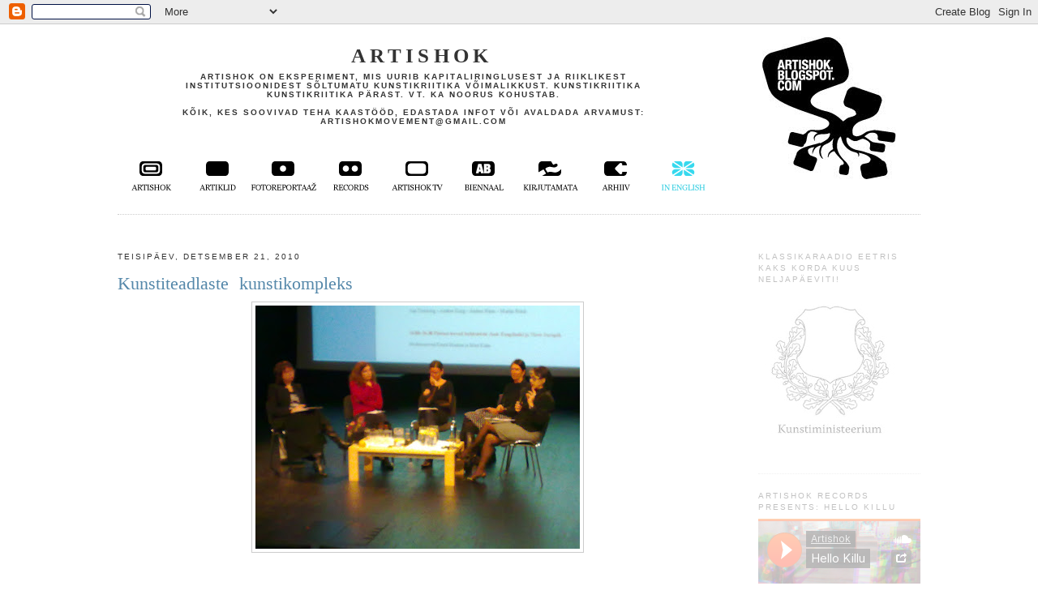

--- FILE ---
content_type: text/html; charset=UTF-8
request_url: https://artishok.blogspot.com/2010/12/kunstiteadlastel-on-kunstikompleks.html?showComment=1292979927292
body_size: 13079
content:
<!DOCTYPE html>
<html xmlns='http://www.w3.org/1999/xhtml' xmlns:b='http://www.google.com/2005/gml/b' xmlns:data='http://www.google.com/2005/gml/data' xmlns:expr='http://www.google.com/2005/gml/expr'>
<script language="JavaScript" src="//artishok.planet.ee/Tartu%20Moliseb/audio-player.js"></script>
<head>
<link href='https://www.blogger.com/static/v1/widgets/2944754296-widget_css_bundle.css' rel='stylesheet' type='text/css'/>
<link href="//artishok.planet.ee/slimbox/slimbox.css" media="screen" rel="stylesheet" type="text/css">
<script src="//artishok.planet.ee/slimbox/mootools-release-1.11.js" type="text/javascript"></script>
<script src="//artishok.planet.ee/slimbox/slimbox_4Blogger.js" type="text/javascript"></script>
<meta content='text/html; charset=UTF-8' http-equiv='Content-Type'/>
<meta content='blogger' name='generator'/>
<link href='https://artishok.blogspot.com/favicon.ico' rel='icon' type='image/x-icon'/>
<link href='http://artishok.blogspot.com/2010/12/kunstiteadlastel-on-kunstikompleks.html' rel='canonical'/>
<link rel="alternate" type="application/atom+xml" title="&#160;ARTISHOK - Atom" href="https://artishok.blogspot.com/feeds/posts/default" />
<link rel="alternate" type="application/rss+xml" title="&#160;ARTISHOK - RSS" href="https://artishok.blogspot.com/feeds/posts/default?alt=rss" />
<link rel="service.post" type="application/atom+xml" title="&#160;ARTISHOK - Atom" href="https://www.blogger.com/feeds/28770619/posts/default" />

<link rel="alternate" type="application/atom+xml" title="&#160;ARTISHOK - Atom" href="https://artishok.blogspot.com/feeds/922051057353247408/comments/default" />
<!--Can't find substitution for tag [blog.ieCssRetrofitLinks]-->
<link href='https://blogger.googleusercontent.com/img/b/R29vZ2xl/AVvXsEjQWkPYRzqnXVFNgamRrjvZC6zUfin63xNLOP9R98MgN__ZEIWM_uMXNtO2Fulvy0PXnY7n2TivyTZhgTVFVokmkPLq7kkZ7ZY2QM1XnFsCqT9BpcrjN96LyGbaRD2cPoQyiKvO/s400/29102010414.jpg' rel='image_src'/>
<meta content='http://artishok.blogspot.com/2010/12/kunstiteadlastel-on-kunstikompleks.html' property='og:url'/>
<meta content='Kunstiteadlaste kunstikompleks' property='og:title'/>
<meta content='Artishok lekitab: -------------------------------------------------------- Eesti Kunstiteadlaste Ühing kutsub: Kunstikompleks. Vaidlused asj...' property='og:description'/>
<meta content='https://blogger.googleusercontent.com/img/b/R29vZ2xl/AVvXsEjQWkPYRzqnXVFNgamRrjvZC6zUfin63xNLOP9R98MgN__ZEIWM_uMXNtO2Fulvy0PXnY7n2TivyTZhgTVFVokmkPLq7kkZ7ZY2QM1XnFsCqT9BpcrjN96LyGbaRD2cPoQyiKvO/w1200-h630-p-k-no-nu/29102010414.jpg' property='og:image'/>
<title>&#160;ARTISHOK: Kunstiteadlaste kunstikompleks</title>
<link href='http://artishok.planet.ee/Tartu%20Moliseb/favicon.ico' rel='shortcut icon'/>
<style id='page-skin-1' type='text/css'><!--
/* Variable definitions
====================
<Variable name="bgcolor" description="Page Background Color"
type="color" default="#fff">
<Variable name="textcolor" description="Text Color"
type="color" default="#333">
<Variable name="linkcolor" description="Link Color"
type="color" default="#58a">
<Variable name="pagetitlecolor" description="Blog Title Color"
type="color" default="#666">
<Variable name="descriptioncolor" description="Blog Description Color"
type="color" default="#999">
<Variable name="titlecolor" description="Post Title Color"
type="color" default="#c60">
<Variable name="bordercolor" description="Border Color"
type="color" default="#ccc">
<Variable name="sidebarcolor" description="Sidebar Title Color"
type="color" default="#999">
<Variable name="sidebartextcolor" description="Sidebar Text Color"
type="color" default="#666">
<Variable name="visitedlinkcolor" description="Visited Link Color"
type="color" default="#999">
<Variable name="bodyfont" description="Text Font"
type="font" default="normal normal 100% Georgia, Serif">
<Variable name="headerfont" description="Sidebar Title Font"
type="font"
default="normal normal 78% 'Trebuchet MS',Trebuchet,Arial,Verdana,Sans-serif">
<Variable name="pagetitlefont" description="Blog Title Font"
type="font"
default="normal normal 200% Georgia, Serif">
<Variable name="descriptionfont" description="Blog Description Font"
type="font"
default="normal normal 78% 'Trebuchet MS', Trebuchet, Arial, Verdana, Sans-serif">
<Variable name="postfooterfont" description="Post Footer Font"
type="font"
default="normal normal 78% 'Trebuchet MS', Trebuchet, Arial, Verdana, Sans-serif">
*/
/* Use this with templates/template-twocol.html */
body, .body-fauxcolumn-outer {
background:#ffffff;
margin:0;
color:#333333;
font:x-small Georgia Serif;
font-size/* */:/**/small;
font-size: /**/small;
text-align: center;
}
a:link {
color:#5588aa;
text-decoration:none;
}
a:visited {
color:#999999;
text-decoration:none;
}
a:hover {
color:#5588aa;
text-decoration:underline;
}
a img {
border-width:0;
}
/* Header
-----------------------------------------------
*/
.titlewrapper, .descriptionwrapper {
display:none;
}
#newnavbar ul {
margin:0px;
padding:0px;
}
#newnavbar ul li{
list-style-type: none;
display:inline;
padding: 0px;
margin: 0px;
border:0px solid;
float: left;
}
#header-wrapper {
width:990px;
margin:0 auto 10px;
border:0px solid #cccccc;
}
#header {
padding-top: 5px;
padding-bottom: 20px;
border-bottom:1px dotted #cccccc;
text-align: center;
color:#333333;
}
#header h1 {
margin:5px 5px 0;
padding:5px 20px .25em;
line-height:1.2em;
text-transform:uppercase;
letter-spacing:.2em;
font: normal bold 194% Georgia, Times, serif;
}
#header a {
color:#333333;
text-decoration:none;
}
#header a:hover {
color:#333333;
}
#header .description {
margin:0px;
padding:0px;
width:600px;
padding-left: 65px;
text-align: center;
text-transform:uppercase;
letter-spacing:.2em;
line-height: 1.4em;
font: normal bold 77% 'Trebuchet MS', Trebuchet, Arial, Verdana, Sans-serif;
color: #333333;
}
.ad {
margin: 10px;
border: 1px solid #cccccc;
text-align: center;
color:#333333;
}
/* Outer-Wrapper
----------------------------------------------- */
#outer-wrapper {
width: 990px;
margin:0 auto;
padding:10px;
text-align:left;
font: normal normal 100% Georgia, Serif;
}
#main-wrapper {
width: 740px;
float: left;
margin:20px 0px 0px 0px;
word-wrap: break-word; /* fix for long text breaking sidebar float in IE */
overflow: hidden;     /* fix for long non-text content breaking IE sidebar float */
}
.sidebar-wrapper {
width: 200px;
float: right;
opacity: 0.3;
margin:20px 0px 0px 50px;
word-wrap: break-word; /* fix for long text breaking sidebar float in IE */
overflow: hidden;      /* fix for long non-text content breaking IE sidebar float */
}
.sidebar-wrapper:hover {
opacity: 1;
}
#arhiiv {
opacity: 1;
}
/* Headings
----------------------------------------------- */
h2 {
margin:1.5em 0 .75em;
font:normal normal 78% 'Trebuchet MS',Trebuchet,Arial,Verdana,Sans-serif;
line-height: 1.4em;
text-transform:uppercase;
letter-spacing:.2em;
color:#333333;
}
/* Posts
-----------------------------------------------
*/
h2.date-header {
margin:1.5em 0 .5em;
}
.post {
margin:.5em 0 1.5em;
border-bottom:1px dotted #cccccc;
padding-bottom:1.5em;
text-align:justify;
text-justify:inter-word;
}
.post * {
line-height: 1.7em;
word-spacing: .3em;
}
h3, .post h3 {
margin:.25em 0 0;
padding:0 0 4px;
font-size:190%;
font-weight:bolder;
line-height:1.4em;
color:#5588aa;
}
.post h3 a, .post h3 a:visited, .post h3 strong {
display:block;
text-decoration:none;
color:#5588aa;
font-weight:normal;
}
.post h3 strong, .post h3 a:hover {
color:#333333;
}
.post p {
margin:0 0 .75em;
line-height:1. 9em;
}
.post-footer {
margin: .75em 0;
color:#333333;
text-transform:uppercase;
letter-spacing:.1em;
font: normal normal 78% 'Trebuchet MS', Trebuchet, Arial, Verdana, Sans-serif;
line-height: 1.6em;
}
.comment-link {
margin-left:.6em;
}
.post img {
padding:4px;
border:1px solid #cccccc;
}
.post blockquote {
margin:1em 20px;
}
.post blockquote p {
margin:.75em 0;
}
.post-title a {
font-weight: bolder;
font-size: .9em;
}
/* Comments
----------------------------------------------- */
#comments h4 {
margin:1em 0;
font-weight: bold;
line-height: 1.4em;
text-transform:uppercase;
letter-spacing:.2em;
color: #333333;
}
#comments-block {
margin:1em 0 1.5em;
line-height:1.6em;
}
#comments-block .comment-author {
margin:.5em 0;
}
#comments-block .comment-body {
margin:.25em 0 0;
}
#comments-block .comment-footer {
margin:-.25em 0 2em;
line-height: 1.4em;
text-transform:uppercase;
letter-spacing:.1em;
}
#comments-block .comment-body p {
margin:0 0 .75em;
}
.deleted-comment {
font-style:italic;
color:gray;
}
#blog-pager-newer-link {
float: left;
}
#blog-pager-older-link {
float: right;
}
#blog-pager {
text-align: center;
}
.feed-links {
clear: both;
line-height: 2.5em;
}
/* Sidebar Content
----------------------------------------------- */
.sidebar {
color: #333333;
line-height: 1.5em;
}
.sidebar ul {
list-style:none;
margin:0 0 0;
padding:0 0 0;
}
.sidebar li {
margin:0;
padding:0 0 .25em 15px;
text-indent:-15px;
line-height:1.5em;
}
.sidebar .widget, .main .widget {
border-bottom:1px dotted #cccccc;
margin:0 0 1.5em;
padding:0 0 1.5em;
}
.main .Blog {
border-bottom-width: 0;
}
.archivestyle {
margin-top: -30px;
}
/* Profile
----------------------------------------------- */
.profile-img {
float: left;
margin: 0 5px 5px 0;
padding: 4px;
border: 1px solid #cccccc;
}
.profile-data {
margin:0;
text-transform:uppercase;
letter-spacing:.1em;
font: normal normal 78% 'Trebuchet MS', Trebuchet, Arial, Verdana, Sans-serif;
color: #333333;
font-weight: bold;
line-height: 1.6em;
}
.profile-datablock {
margin:.5em 0 .5em;
}
.profile-textblock {
margin: 0.5em 0;
line-height: 1.6em;
}
.profile-link {
font: normal normal 78% 'Trebuchet MS', Trebuchet, Arial, Verdana, Sans-serif;
text-transform: uppercase;
letter-spacing: .1em;
}
/* Footer
----------------------------------------------- */
#footer {
border-top:1px dotted #cccccc;
width:990px;
clear:both;
margin:20px auto;
line-height: 1.6em;
letter-spacing:.1em;
text-align: left;
}
/** Page structure tweaks for layout editor wireframe */
body#layout #header {
margin-left: 0px;
margin-right: 0px;
}

--></style>
<link href='https://www.blogger.com/dyn-css/authorization.css?targetBlogID=28770619&amp;zx=2e1e86e0-8834-4f48-9b5f-1c89d3240853' media='none' onload='if(media!=&#39;all&#39;)media=&#39;all&#39;' rel='stylesheet'/><noscript><link href='https://www.blogger.com/dyn-css/authorization.css?targetBlogID=28770619&amp;zx=2e1e86e0-8834-4f48-9b5f-1c89d3240853' rel='stylesheet'/></noscript>
<meta name='google-adsense-platform-account' content='ca-host-pub-1556223355139109'/>
<meta name='google-adsense-platform-domain' content='blogspot.com'/>

</head>
<body>
<div class='navbar section' id='navbar'><div class='widget Navbar' data-version='1' id='Navbar1'><script type="text/javascript">
    function setAttributeOnload(object, attribute, val) {
      if(window.addEventListener) {
        window.addEventListener('load',
          function(){ object[attribute] = val; }, false);
      } else {
        window.attachEvent('onload', function(){ object[attribute] = val; });
      }
    }
  </script>
<div id="navbar-iframe-container"></div>
<script type="text/javascript" src="https://apis.google.com/js/platform.js"></script>
<script type="text/javascript">
      gapi.load("gapi.iframes:gapi.iframes.style.bubble", function() {
        if (gapi.iframes && gapi.iframes.getContext) {
          gapi.iframes.getContext().openChild({
              url: 'https://www.blogger.com/navbar/28770619?po\x3d922051057353247408\x26origin\x3dhttps://artishok.blogspot.com',
              where: document.getElementById("navbar-iframe-container"),
              id: "navbar-iframe"
          });
        }
      });
    </script><script type="text/javascript">
(function() {
var script = document.createElement('script');
script.type = 'text/javascript';
script.src = '//pagead2.googlesyndication.com/pagead/js/google_top_exp.js';
var head = document.getElementsByTagName('head')[0];
if (head) {
head.appendChild(script);
}})();
</script>
</div></div>
<div id='outer-wrapper'><div id='wrap2'>
<!-- skip links for text browsers -->
<span id='skiplinks' style='display:none;'>
<a href='#main'>skip to main </a> |
      <a href='#sidebar'>skip to sidebar</a>
</span>
<div id='header-wrapper'>
<div class='header section' id='header'><div class='widget Header' data-version='1' id='Header1'>
<div id='header-inner'>
<div class='titlewrapper'>
<h1 class='title'>
<a href='https://artishok.blogspot.com/'>
&#160;ARTISHOK
</a>
</h1>
</div>
<div class='descriptionwrapper'>
<p class='description'><span>Artishok on eksperiment, mis uurib kapitaliringlusest ja riiklikest institutsioonidest sõltumatu kunstikriitika võimalikkust. Kunstikriitika kunstikriitika pärast. Vt. ka noorus kohustab. /// Kõik, kes soovivad teha kaastööd, edastada infot või avaldada arvamust: artishokmovement@gmail.com</span></p>
</div>
</div>
</div><div class='widget HTML' data-version='1' id='HTML1'>
<div class='widget-content'>
<script type="text/javascript" defer="defer">

function mouseit(whichis, showis, titleis) {

 if (lastis!=titleis){
     document.getElementById(whichis).src=showis;
 };
};
</script>


<div style="width:990px; display: block;">
<div  style="float:left; width: 750px;">
<div style="height: 140px; width: 750px; text-align: center;">
<h1>ARTISHOK</h1>
<p class='description'><span>Artishok on eksperiment, mis uurib kapitaliringlusest ja
riiklikest institutsioonidest sõltumatu kunstikriitika
võimalikkust. Kunstikriitika kunstikriitika pärast. 
Vt. ka noorus kohustab.<br /><br />
Kõik, kes soovivad teha kaastööd, edastada infot või
avaldada arvamust: 
artishokmovement@gmail.com</span></p>
</div>
<div id="newnavbar">
<ul>
<li><a onmouseover="mouseit('mison','http://stay.offline.ee/artishok/artishok_artishok_02.png', 'mis-on-artishok.html');" onmouseout="mouseit('mison','http://stay.offline.ee/artishok/artishok_artishok_01.png', 'mis-on-artishok.html');" href="http://artishok.blogspot.com/p/mis-on-artishok.html"><img id="mison" src="https://lh3.googleusercontent.com/blogger_img_proxy/AEn0k_vyLm04f0vQTGH4StFJLEj0wXOr7mItL64XwlytgCdrywwFen4fQ1hA3WVEp0eNBNKMEeZWqrDqLsivnLwuQwsaxzQsTG7lmAngJGmJYfYqviPcM6rRwJocPbI1=s0-d"></a></li>

<li><a onmouseover="mouseit('artiklid','http://stay.offline.ee/artishok/artishok_artiklid_02.png', 'ARTIKLID');" onmouseout="mouseit('artiklid','http://stay.offline.ee/artishok/artishok_artiklid_01.png', 'ARTIKLID');" href="http://artishok.blogspot.com/search/label/ARTIKLID"><img id="artiklid" src="https://lh3.googleusercontent.com/blogger_img_proxy/AEn0k_somr0AdFdYrzoWVtfN7EoKiZ3h-4JbiyRGb1fMl6l9aXCpyeC12efJZK3iGVscPEHLMTcoTd_P7YlNMNIso3VN_C4Lyxz8KuAzAPZhwP6m6rvHi_QRzlFXREkj=s0-d"></a></li>

<li><a onmouseover="mouseit('foto','http://stay.offline.ee/artishok/artishok_foto_02.png', 'fotoreportaa%C5%BE');" onmouseout="mouseit('foto','http://stay.offline.ee/artishok/artishok_foto_01.png', 'fotoreportaa%C5%BE');" href="http://artishok.blogspot.com/search/label/fotoreportaa%C5%BE"><img id="foto" src="https://lh3.googleusercontent.com/blogger_img_proxy/AEn0k_vVz6rWiuXCd9I_nYLhCeiiDGBU-x5scZuYlDYAyKXIH8dUmxs4YeOk7GtiSP-_sOjNXTHE2bgFScEvLVWjHKFChYkmqujrQ2693Vf8YF0aych0vsl2CjU=s0-d"></a></li>

<li><a onmouseover="mouseit('records','http://stay.offline.ee/artishok/artishok_records_02.png', 'Artishok%20Records');" onmouseout="mouseit('records','http://stay.offline.ee/artishok/artishok_records_01.png', 'Artishok%20Records');" href="http://artishok.blogspot.com/search/label/Artishok Records"><img id="records" src="https://lh3.googleusercontent.com/blogger_img_proxy/AEn0k_tyXcrrIuHiTjpKu9hDide9Vua7yKn9PmfIuBaREfdVLeelxxfThrga9bI-iD-SwFD_IBleHeHcVZCPW5mkLdzqcFUfK9z2lD2xFif67inOVZzuqP9mH-CEy4I=s0-d"></a></li>

<li><a onmouseover="mouseit('atv','http://stay.offline.ee/artishok/artishok_tv_02.png', 'Artishok%20TV');" onmouseout="mouseit('atv','http://stay.offline.ee/artishok/artishok_tv_01.png', 'Artishok%20TV');" href="http://artishok.blogspot.com/search/label/Artishok%20TV"><img id="atv" src="https://lh3.googleusercontent.com/blogger_img_proxy/AEn0k_uctuw6u5-0-Cs-WdjZFRJBm8G5TZXtfoVeW6ZiOmDPzJOETvGCaPyE2gbFUsbvDZvavX9wYIHJVMywtE-piIsepvHNAPQ7x2E6BYnHylQ3jn9wUPhf=s0-d"></a></li>

<li><a onmouseover="mouseit('biennale','http://stay.offline.ee/artishok/artishok_biennale_02.png', 'Biennaal');" onmouseout="mouseit('biennale','http://stay.offline.ee/artishok/artishok_biennale_01.png', 'Biennaal');" href="http://artishok.blogspot.com/search/label/Biennaal"><img id="biennale" src="https://lh3.googleusercontent.com/blogger_img_proxy/AEn0k_uwNXNIY11aOisb3ACOQS7ab-gYaIYQU5LMFoHX76YHGnYx8rm_ZB4JpBjxLVjnKyozCQsylVCxBbuBC8aEdlm6wG45w7AOJihCtI0AGoLSqp-N4lJ3qB7dspju=s0-d"></a></li>

<li><a onmouseover="mouseit('kirjutamata','http://stay.offline.ee/artishok/artishok_kirjutamata_02.png', '0');" onmouseout="mouseit('kirjutamata','http://stay.offline.ee/artishok/artishok_kirjutamata_01.png', '0');" href="javascript:void(0);"><img id="kirjutamata" src="https://lh3.googleusercontent.com/blogger_img_proxy/AEn0k_t9Os8cielAvZrFaOqpoMzZfty5QEbF6wv6-h7lQUi8yi4ZRCRKKq6YuhG_TggQSYrFtkH7yBFCQhuL_Yr6y-aSqG6LYlUQ6y-kwcYzUzixvuYvWahpLDaJfIsoBj46=s0-d"></a></li>

<li><a onmouseover="mouseit('archive','http://stay.offline.ee/artishok/artishok_arhiiv_02.png', 'arhiiv.html');" onmouseout="mouseit('archive','http://stay.offline.ee/artishok/artishok_arhiiv_01.png', 'arhiiv.html');" href="http://artishok.blogspot.com/p/arhiiv.html"><img id="archive" src="https://lh3.googleusercontent.com/blogger_img_proxy/AEn0k_uMW5qWa9w61aM4UW4neBBLYtujAxPkXEW1u5gGJxwhS5WyBzHDi9uZgTeQZbN5k9kNRTyNRvs_tLPqg3DPSP3K6Z3KsUyhgtKGsEC_P9-LT7j__hLsYDS_=s0-d"></a></li>

<li><a onmouseover="mouseit('inenglish','http://stay.offline.ee/artishok/artishok_ineng_02.png', 'in%20English');" onmouseout="mouseit('inenglish','http://stay.offline.ee/artishok/artishok_ineng_01.png', 'in%20English');" href="http://artishok.blogspot.com/search/label/in%20English"><img id="inenglish" src="https://lh3.googleusercontent.com/blogger_img_proxy/AEn0k_uuUWDlm_gNgJ9z5MNeuAjppNIX1YDlkiNodgiss8sVQGrFHVHRoZjDHfvBT76H0JV5Ni9NIBARnwCUYwpj4VVuA3A4OQohcwgLBzhgavK1eXshkR_GwP4=s0-d"></a></li>
</ul></div>


<script type="text/javascript" defer="defer">
var urlis = window.location;
urlis = urlis.toString();
var urlsplit = urlis.split("/");
var numis = 0;
for (f=0;f<urlsplit.length;f++) {
    if (urlsplit[f] == 'label' || urlsplit[f] == 'p') {
      numis = f+1;
      break;
    }
};
var lastis = urlsplit[numis];
lastis = lastis.split("?");
lastis = lastis[0];

if (lastis=='ARTIKLID') {
       document.getElementById('artiklid').src = 'http://stay.offline.ee/artishok/artishok_artiklid_02.png';
 } else if (lastis=='Artishok%20Records') {
       document.getElementById('records').src = 'http://stay.offline.ee/artishok/artishok_records_02.png';
 } else if (lastis=='fotoreportaa%C5%BE') {
       document.getElementById('foto').src = 'http://stay.offline.ee/artishok/artishok_foto_02.png';
 } else if (lastis=='Biennaal') {
       document.getElementById('biennale').src = 'http://stay.offline.ee/artishok/artishok_biennale_02.png';
 } else if (lastis=='Artishok%20TV') {
       document.getElementById('atv').src = 'http://stay.offline.ee/artishok/artishok_tv_02.png';
 } else if (lastis=='in%20English') {
       document.getElementById('inenglish').src = 'http://stay.offline.ee/artishok/artishok_ineng_02.png';
 } else if (lastis=='mis-on-artishok.html') {
       document.getElementById('mison').src = 'http://stay.offline.ee/artishok/artishok_artishok_02.png';
 } else if (lastis=='arhiiv.html') {
       document.getElementById('archive').src = 'http://stay.offline.ee/artishok/artishok_arhiiv_02.png';
 }
</script>
</div>
</div>
<div style="float:right; padding-right: 30px;">
<a href="http://artishok.blogspot.com/"><img src="https://lh3.googleusercontent.com/blogger_img_proxy/AEn0k_v4sZThxa1KlPbybJbwSJPcDSFj0PKN3cYJXVjpujDyYcyJNWXU7kIcc6Je8bwYuF4CveSiSDPgnrg7YnpMhxcEQWeBe7N8o3U8sqEyHPpUdCRCWGQ=s0-d"></a></div>
</div>
<div class='clear'></div>
</div></div>
</div>
<div id='content-wrapper'>
<div class='sidebar-wrapper' id='tavaline' style='display: block;'>
<div class='sidebar section' id='sidebar1'><div class='widget Image' data-version='1' id='Image1'>
<h2>Klassikaraadio eetris kaks korda kuus neljapäeviti!</h2>
<div class='widget-content'>
<a href='http://klassikaraadio.err.ee/l/kunstiministeerium'>
<img alt='Klassikaraadio eetris kaks korda kuus neljapäeviti!' height='200' id='Image1_img' src='https://blogger.googleusercontent.com/img/b/R29vZ2xl/AVvXsEiy1X7FDWEkG4azQaK-rBp0UblYQDiZVCEGzh8Hb3pcqwK-4H5D8cLlh4R6nbApekWJyJlthy5XBwacbIzs2FTGeJPiPsWwijXW-um6-dvHDov7LKyIHMe3RKSdur1dEL2xcnDt/s200/images.jpg' width='181'/>
</a>
<br/>
</div>
<div class='clear'></div>
</div><div class='widget HTML' data-version='1' id='HTML3'>
<h2 class='title'>Artishok Records presents: Hello Killu</h2>
<div class='widget-content'>
<iframe width="100%" height="300" scrolling="no" frameborder="no" src="https://w.soundcloud.com/player/?url=https%3A//api.soundcloud.com/playlists/38144593&amp;auto_play=false&amp;hide_related=false&amp;show_comments=true&amp;show_user=true&amp;show_reposts=false&amp;visual=true"></iframe>
</div>
<div class='clear'></div>
</div><div class='widget Image' data-version='1' id='Image3'>
<h2>V Artishok Biennale</h2>
<div class='widget-content'>
<a href='http://artishokbiennale.org/AB16/'>
<img alt='V Artishok Biennale' height='267' id='Image3_img' src='https://blogger.googleusercontent.com/img/b/R29vZ2xl/AVvXsEiW-okh625hjhyphenhyphenItlvaNK0Z-xZbSGLVjUmGSdB22RRK4u1nB3BUVw4OCBEIxL1XmCJVkp_0SJecQyIpz7_IwKuTGtRftO7FuwSpfrre6dbBit_qblaDPpY6N-KAXQV_24Z64Pp4/s1600/AB16.jpg' width='200'/>
</a>
<br/>
</div>
<div class='clear'></div>
</div><div class='widget Image' data-version='1' id='Image4'>
<h2>IV Artishok Biennale A+B=AB14</h2>
<div class='widget-content'>
<a href='http://www.artishokbiennale.org/AB14/'>
<img alt='IV Artishok Biennale A+B=AB14' height='142' id='Image4_img' src='https://blogger.googleusercontent.com/img/b/R29vZ2xl/AVvXsEjJ7MVu6_b5JKntmU5yx51tcKmYmJ4Poz_tC7j23QpxqQUgDRlvldA06Fmo2VRCV57YrrNj-v0uZMmfo9VAxB4TDQRzcyjXjzPgdDhvCD-82yWilYuSmhixPKrwtT7_F7BybGAv/s200/AB14.png' width='200'/>
</a>
<br/>
</div>
<div class='clear'></div>
</div><div class='widget Image' data-version='1' id='Image2'>
<h2>III Artishok Biennale</h2>
<div class='widget-content'>
<a href='http://www.lulu.com/shop/search.ep?type=&keyWords=artishok&x=15&y=10&sitesearch=lulu.com&q='>
<img alt='III Artishok Biennale' height='200' id='Image2_img' src='https://blogger.googleusercontent.com/img/b/R29vZ2xl/AVvXsEjO00gjrLJiL1HRIdJ2t0CK3ZoQJXz4u2j1LCKpTqxXWvigioWcJk8w_RlWBInMkVwmw9qOTfO882agEc1lupJ9XK6T1GEmyGBkc1PXbWFgOfJtj2-D_sr8HnPQ2eN6lrR00osb/s200/III+AB+visuaal.jpg' width='133'/>
</a>
<br/>
</div>
<div class='clear'></div>
</div><div class='widget HTML' data-version='1' id='HTML4'>
<div class='widget-content'>
III Artishoki Biennaali kataloog nüüd saadaval nii paber- kui e-raamatuna! <a href="http://www.lulu.com/shop/search.ep?type=&keyWords=artishok&x=15&y=10&sitesearch=lulu.com&q=">TELLI SIIT!</a>
</div>
<div class='clear'></div>
</div><div class='widget HTML' data-version='1' id='HTML5'>
<div class='widget-content'>
III Artishok Biennale catalogue now available in paperback and e-book! <a href="http://www.lulu.com/shop/search.ep?type=&keyWords=artishok&x=15&y=10&sitesearch=lulu.com&q=">ORDER FROM HERE!</a>
</div>
<div class='clear'></div>
</div><div class='widget HTML' data-version='1' id='HTML2'>
<div class='widget-content'>
<div id="cse-search-form" style="width: 100%;">Loading</div>
<script src="//www.google.com/jsapi" type="text/javascript"></script>
<script type="text/javascript"> 
  google.load('search', '1', {language : 'en', style : google.loader.themes.MINIMALIST});
  google.setOnLoadCallback(function() {
    var customSearchOptions = {};  var customSearchControl = new google.search.CustomSearchControl(
      '001063982754549966741:wo4zsazzmi8', customSearchOptions);
    customSearchControl.setResultSetSize(google.search.Search.FILTERED_CSE_RESULTSET);
    var options = new google.search.DrawOptions();
    options.enableSearchboxOnly("http://artishok.blogspot.com/p/otsing.html");
    customSearchControl.draw('cse-search-form', options);
  }, true);
</script>

<style type="text/css">
  input.gsc-input {
    border-color: #BBBBBB;
  }
  input.gsc-search-button {
    border-color: #333333;
    background-color: #333333;
  }
</style>
</div>
<div class='clear'></div>
</div></div>
</div>
<div id='main-wrapper'>
<div class='main section' id='main'><div class='widget Blog' data-version='1' id='Blog1'>
<div class='blog-posts hfeed'>

          <div class="date-outer">
        
<h2 class='date-header'><span>teisipäev, detsember 21, 2010</span></h2>

          <div class="date-posts">
        
<div class='post-outer'>
<div class='post uncustomized-post-template' id='post-922051057353247408'>
<a name='922051057353247408'></a>
<h3 class='post-title'>
<a href='https://artishok.blogspot.com/2010/12/kunstiteadlastel-on-kunstikompleks.html'>Kunstiteadlaste kunstikompleks</a>
</h3>
<div class='post-header-line-1'></div>
<div class='post-body'>
<p><a href="https://blogger.googleusercontent.com/img/b/R29vZ2xl/AVvXsEjQWkPYRzqnXVFNgamRrjvZC6zUfin63xNLOP9R98MgN__ZEIWM_uMXNtO2Fulvy0PXnY7n2TivyTZhgTVFVokmkPLq7kkZ7ZY2QM1XnFsCqT9BpcrjN96LyGbaRD2cPoQyiKvO/s1600/29102010414.jpg" rel="lightbox"><img alt="" border="0" id="BLOGGER_PHOTO_ID_5553220298205020082" src="https://blogger.googleusercontent.com/img/b/R29vZ2xl/AVvXsEjQWkPYRzqnXVFNgamRrjvZC6zUfin63xNLOP9R98MgN__ZEIWM_uMXNtO2Fulvy0PXnY7n2TivyTZhgTVFVokmkPLq7kkZ7ZY2QM1XnFsCqT9BpcrjN96LyGbaRD2cPoQyiKvO/s400/29102010414.jpg" style="display:block; margin:0px auto 10px; text-align:center;cursor:pointer; cursor:hand;width: 400px; height: 300px;" /></a><br />Artishok lekitab:<br />--------------------------------------------------------<br /><br />Eesti Kunstiteadlaste Ühing kutsub:<br />Kunstikompleks.<br />Vaidlused asjade seisu üle.<br />Kumu auditooriumis 29. oktoobril 2010, kell 10.00<br /><br />Teooriabuum ja teooriaväsimus, uued institutsioonid ja saneeritud vanad, blogid ja sotsiaalvõrgustikud, vaatemängutööstus, šedöövrid, kriitika ja promo, vastuhegemoonia ja kohandumine, avalikkused ja klannid &#8211; kunstiteaduses on midagi muutunud. Kunstiteadlaste Ühing püüab oma seekordse sügisese seminaripäevaga selgust tuua kunstiajaloo, -kriitika ja -teaduse muutuvatesse süsteemidesse, välja tuua erinevaid seisukohti, otsida vastuseid ja esitada uusi küsimusi. Tavapärase konverentsiformaadi asemel on seekord tegu nelja diskussiooniblokiga, kus kaks kõnelejat esitavad alustuseks oma teesid ning seejärel laiendavad oma seisukohti paneeldiskussiooni käigus.<br /><br /><br />10:00 Museion ja academia &#8211; pilt ja teooria?<br />Kersti Markus - Krista Kodres &#8211; Sirje Helme &#8211; Kadi Polli &#8211; Katrin Kivimaa<br /><br />Kersti Markus, Krista Kodres:<br /><object data="http://www.artishok.planet.ee/Tartu%20Moliseb/player.swf" height="24" id="audioplayer01" style="font-family: arial,sans-serif;" type="application/x-shockwave-flash" width="290"><br /><param name="movie" value="//www.artishok.planet.ee/Tartu%20Moliseb/player.swf"><br /><param name="FlashVars" value="playerID=1&amp;soundFile=http://artishok.planet.ee/KTU%20umarlaud/01-Avasonad%20Kersti%20Markus.mp3"><br /></object><br /><span id="fullpost"><br />Sirje Helme:<br /><object data="http://www.artishok.planet.ee/Tartu%20Moliseb/player.swf" height="24" id="audioplayer02" style="font-family: arial,sans-serif;" type="application/x-shockwave-flash" width="290"><br /><param name="movie" value="//www.artishok.planet.ee/Tartu%20Moliseb/player.swf"><br /><param name="FlashVars" value="playerID=1&amp;soundFile=http://artishok.planet.ee/KTU%20umarlaud/02-Sirje%20Helme.mp3"><br /></object><br />Krista Kodres, Kadi Polli jt.:<br /><object data="http://www.artishok.planet.ee/Tartu%20Moliseb/player.swf" height="24" id="audioplayer03" type="application/x-shockwave-flash" width="290"><br /><param name="movie" value="//www.artishok.planet.ee/Tartu%20Moliseb/player.swf"><br /><param name="FlashVars" value="playerID=1&amp;soundFile=http://artishok.planet.ee/KTU%20umarlaud/03-Kodres_Polli_jt.mp3"><br /></object><br />Katrin Kivimaa, Kadi Polli, vaba mikrofon:<br /><object data="http://www.artishok.planet.ee/Tartu%20Moliseb/player.swf" height="24" id="audioplayer04" style="font-family: arial,sans-serif;" type="application/x-shockwave-flash" width="290"><br /><param name="movie" value="//www.artishok.planet.ee/Tartu%20Moliseb/player.swf"><br /><param name="FlashVars" value="playerID=1&amp;soundFile=http://artishok.planet.ee/KTU%20umarlaud/04-Katrin%20Kivimaa.mp3"><br /></object><br /><br />12.00-13.00 Vana ja uus kunst<br />Maarin Ektermann &#8211; Tiina Abel - Linda Kaljundi &#8211; Tiina Mall Kreem<br /><br />Maarin Ektermann:<br /><object data="http://www.artishok.planet.ee/Tartu%20Moliseb/player.swf" height="24" id="audioplayer05" type="application/x-shockwave-flash" width="290"><br /><param name="movie" value="//www.artishok.planet.ee/Tartu%20Moliseb/player.swf"><br /><param name="FlashVars" value="playerID=1&amp;soundFile=http://artishok.planet.ee/KTU%20umarlaud/05-Maarin%20Ektermann.mp3"><br /></object><br />Tiina Abel:<br /><object data="http://www.artishok.planet.ee/Tartu%20Moliseb/player.swf" height="24" id="audioplayer06" type="application/x-shockwave-flash" width="290"><br /><param name="movie" value="//www.artishok.planet.ee/Tartu%20Moliseb/player.swf"><br /><param name="FlashVars" value="playerID=1&amp;soundFile=http://artishok.planet.ee/KTU%20umarlaud/06-Tiina%20Abel.mp3"><br /></object><br />Tiina Mall Kreem, Maarin Ektermann, Linda Kaljundi:<br /><object data="http://www.artishok.planet.ee/Tartu%20Moliseb/player.swf" height="24" id="audioplayer07" type="application/x-shockwave-flash" width="290"><br /><param name="movie" value="//www.artishok.planet.ee/Tartu%20Moliseb/player.swf"><br /><param name="FlashVars" value="playerID=1&amp;soundFile=http://artishok.planet.ee/KTU%20umarlaud/07-Kreem_Ektermann_Kaljundi.mp3"><br /></object><br />Vaba mikrofon:<br /><object data="http://www.artishok.planet.ee/Tartu%20Moliseb/player.swf" height="24" id="audioplayer08" type="application/x-shockwave-flash" width="290"><br /><param name="movie" value="//www.artishok.planet.ee/Tartu%20Moliseb/player.swf"><br /><param name="FlashVars" value="playerID=1&amp;soundFile=http://artishok.planet.ee/KTU%20umarlaud/08-Vaba%20mikrofon.mp3"><br /></object><br />Vaba mikrofon:<br /><object data="http://www.artishok.planet.ee/Tartu%20Moliseb/player.swf" height="24" id="audioplayer09" type="application/x-shockwave-flash" width="290"><br /><param name="movie" value="//www.artishok.planet.ee/Tartu%20Moliseb/player.swf"><br /><param name="FlashVars" value="playerID=1&amp;soundFile=http://artishok.planet.ee/KTU%20umarlaud/09-Vaba%20mikrofon.mp3"><br /></object><br /><br />14.00-15.00 Kunstiajakirjandus<br />Andreas Trossek &#8211; Eha Komissarov &#8211; Indrek Grigor &#8211; Mari Laaniste<br /><br />Andreas Trossek:<br /><object data="http://www.artishok.planet.ee/Tartu%20Moliseb/player.swf" height="24" id="audioplayer10" type="application/x-shockwave-flash" width="290"><br /><param name="movie" value="//www.artishok.planet.ee/Tartu%20Moliseb/player.swf"><br /><param name="FlashVars" value="playerID=1&amp;soundFile=http://artishok.planet.ee/KTU%20umarlaud/10-Andreas%20Trossek.mp3"><br /></object><br />Eha Komissarov:<br /><object data="http://www.artishok.planet.ee/Tartu%20Moliseb/player.swf" height="24" id="audioplayer11" type="application/x-shockwave-flash" width="290"><br /><param name="movie" value="//www.artishok.planet.ee/Tartu%20Moliseb/player.swf"><br /><param name="FlashVars" value="playerID=1&amp;soundFile=http://artishok.planet.ee/KTU%20umarlaud/11-Eha%20Komissarov.mp3"><br /></object><br />Indrek Grigor:<br /><object data="http://www.artishok.planet.ee/Tartu%20Moliseb/player.swf" height="24" id="audioplayer12" type="application/x-shockwave-flash" width="290"><br /><param name="movie" value="//www.artishok.planet.ee/Tartu%20Moliseb/player.swf"><br /><param name="FlashVars" value="playerID=1&amp;soundFile=http://artishok.planet.ee/KTU%20umarlaud/12-Indrek%20Grigor.mp3"><br /></object><br />Mari Laaniste:<br /><object data="http://www.artishok.planet.ee/Tartu%20Moliseb/player.swf" height="24" id="audioplayer13" type="application/x-shockwave-flash" width="290"><br /><param name="movie" value="//www.artishok.planet.ee/Tartu%20Moliseb/player.swf"><br /><param name="FlashVars" value="playerID=1&amp;soundFile=http://artishok.planet.ee/KTU%20umarlaud/13-Mari%20Laaniste.mp3"><br /></object><br />Vaba mikrofon:<br /><object data="http://www.artishok.planet.ee/Tartu%20Moliseb/player.swf" height="24" id="audioplayer14" type="application/x-shockwave-flash" width="290"><br /><param name="movie" value="//www.artishok.planet.ee/Tartu%20Moliseb/player.swf"><br /><param name="FlashVars" value="playerID=1&amp;soundFile=http://artishok.planet.ee/KTU%20umarlaud/14-Vaba%20mikrofon.mp3"><br /></object><br /><br />15.00-16.00 Alternatiivsed institutsioonid<br />Airi Triisberg &#8211; Andres Kurg &#8211; Anders Härm &#8211; Martin Rünk<br /><br />Andres Kurg:<br /><object data="http://www.artishok.planet.ee/Tartu%20Moliseb/player.swf" height="24" id="audioplayer15" type="application/x-shockwave-flash" width="290"><br /><param name="movie" value="//www.artishok.planet.ee/Tartu%20Moliseb/player.swf"><br /><param name="FlashVars" value="playerID=1&amp;soundFile=http://artishok.planet.ee/KTU%20umarlaud/15-Andres%20Kurg.mp3"><br /></object><br />Airi Triisberg:<br /><object data="http://www.artishok.planet.ee/Tartu%20Moliseb/player.swf" height="24" id="audioplayer16" type="application/x-shockwave-flash" width="290"><br /><param name="movie" value="//www.artishok.planet.ee/Tartu%20Moliseb/player.swf"><br /><param name="FlashVars" value="playerID=1&amp;soundFile=http://artishok.planet.ee/KTU%20umarlaud/16-Airi%20Triisberg.mp3"><br /></object><br />Anders Härm:<br /><object data="http://www.artishok.planet.ee/Tartu%20Moliseb/player.swf" height="24" id="audioplayer17" type="application/x-shockwave-flash" width="290"><br /><param name="movie" value="//www.artishok.planet.ee/Tartu%20Moliseb/player.swf"><br /><param name="FlashVars" value="playerID=1&amp;soundFile=http://artishok.planet.ee/KTU%20umarlaud/17-Anders%20Harm.mp3"><br /></object><br />Martin Rünk:<br /><object data="http://www.artishok.planet.ee/Tartu%20Moliseb/player.swf" height="24" id="audioplayer18" type="application/x-shockwave-flash" width="290"><br /><param name="movie" value="//www.artishok.planet.ee/Tartu%20Moliseb/player.swf"><br /><param name="FlashVars" value="playerID=1&amp;soundFile=http://artishok.planet.ee/KTU%20umarlaud/18-Martin%20Runk.mp3"><br /></object><br />Vaba mikrofon:<br /><object data="http://www.artishok.planet.ee/Tartu%20Moliseb/player.swf" height="24" id="audioplayer19" style="color: rgb(0, 0, 0);" type="application/x-shockwave-flash" width="290"><br /><param name="movie" value="//www.artishok.planet.ee/Tartu%20Moliseb/player.swf"><br /><param name="FlashVars" value="playerID=1&amp;soundFile=http://artishok.planet.ee/KTU%20umarlaud/19-Vaba%20mikrofon.mp3"><br /></object><br /><br />16.00-16.30 Päevast teevad kokkuvõtted Mart Kalm, Jaak Kangilaski ja Virve Sarapik<br /><br />Mart Kalm:<br /><object data="http://www.artishok.planet.ee/Tartu%20Moliseb/player.swf" height="24" id="audioplayer20" style="color: navy;" type="application/x-shockwave-flash" width="290"><br /><param name="movie" value="//www.artishok.planet.ee/Tartu%20Moliseb/player.swf"><br /><param name="FlashVars" value="playerID=1&amp;soundFile=http://artishok.planet.ee/KTU%20umarlaud/20-Kokkuv_Kalm.mp3"><br /></object><br />Jaak Kangilaski, Virve Sarapik:<br /><object data="http://www.artishok.planet.ee/Tartu%20Moliseb/player.swf" height="24" id="audioplayer21" style="color: navy;" type="application/x-shockwave-flash" width="290"><br /><param name="movie" value="//www.artishok.planet.ee/Tartu%20Moliseb/player.swf"><br /><param name="FlashVars" value="playerID=1&amp;soundFile=http://artishok.planet.ee/KTU%20umarlaud/21Kokkuv_Kangilaski_Sarapik.mp3"><br /></object><br />Virve Sarapik, Jaak Kangilaski, Mart Kalm:<br /><object data="http://www.artishok.planet.ee/Tartu%20Moliseb/player.swf" height="24" id="audioplayer222" style="font-family: arial,sans-serif;" type="application/x-shockwave-flash" width="290"><br /><param name="movie" value="//www.artishok.planet.ee/Tartu%20Moliseb/player.swf"><br /><param name="FlashVars" value="playerID=1&amp;soundFile=http://artishok.planet.ee/KTU%20umarlaud/22%20Sarapik_Kangilaski_Kalm.mp3"><br /></object><br /></span></p>
<div style='clear: both;'></div>
</div>
<div class='post-footer'>
<div class='post-footer-line post-footer-line-1'>
<span class='post-author vcard'>
</span>
<span class='post-timestamp'>
</span>
<span class='reaction-buttons'>
</span>
<span class='star-ratings'>
</span>
<span class='post-comment-link'>
</span>
<span class='post-backlinks post-comment-link'>
</span>
<span class='post-icons'>
<span class='item-control blog-admin pid-1036200035'>
<a href='https://www.blogger.com/post-edit.g?blogID=28770619&postID=922051057353247408&from=pencil' title='Muutke postitust'>
<img alt='' class='icon-action' height='18' src='https://resources.blogblog.com/img/icon18_edit_allbkg.gif' width='18'/>
</a>
</span>
</span>
</div>
<div class='post-footer-line post-footer-line-2'>
<span class='post-labels'>
Sildid:
<a href='https://artishok.blogspot.com/search/label/Artishok%20Records' rel='tag'>Artishok Records</a>,
<a href='https://artishok.blogspot.com/search/label/aruanne%20akadeemiale' rel='tag'>aruanne akadeemiale</a>
</span>
</div>
<div class='post-footer-line post-footer-line-3'></div>
</div>
</div>
<div class='comments' id='comments'>
<a name='comments'></a>
<h4>4 kommentaari:</h4>
<div id='Blog1_comments-block-wrapper'>
<dl class='avatar-comment-indent' id='comments-block'>
<dt class='comment-author ' id='c8453474042872509950'>
<a name='c8453474042872509950'></a>
<div class="avatar-image-container avatar-stock"><span dir="ltr"><a href="http://(valikuline)" target="" rel="nofollow" onclick=""><img src="//resources.blogblog.com/img/blank.gif" width="35" height="35" alt="" title="Timo Toots">

</a></span></div>
<a href='http://%28valikuline%29' rel='nofollow'>Timo Toots</a>
ütles ...
</dt>
<dd class='comment-body' id='Blog1_cmt-8453474042872509950'>
<p>
Tänud üles-riputamise eest.
</p>
</dd>
<dd class='comment-footer'>
<span class='comment-timestamp'>
<a href='https://artishok.blogspot.com/2010/12/kunstiteadlastel-on-kunstikompleks.html?showComment=1292979927292#c8453474042872509950' title='comment permalink'>
3:05 AM
</a>
<span class='item-control blog-admin pid-1163872381'>
<a class='comment-delete' href='https://www.blogger.com/comment/delete/28770619/8453474042872509950' title='Kustuta kommentaar'>
<img src='https://resources.blogblog.com/img/icon_delete13.gif'/>
</a>
</span>
</span>
</dd>
<dt class='comment-author ' id='c7639836934454234741'>
<a name='c7639836934454234741'></a>
<div class="avatar-image-container avatar-stock"><span dir="ltr"><img src="//resources.blogblog.com/img/blank.gif" width="35" height="35" alt="" title="Anon&uuml;&uuml;mne">

</span></div>
Anonüümne
ütles ...
</dt>
<dd class='comment-body' id='Blog1_cmt-7639836934454234741'>
<p>
Wikileaks
</p>
</dd>
<dd class='comment-footer'>
<span class='comment-timestamp'>
<a href='https://artishok.blogspot.com/2010/12/kunstiteadlastel-on-kunstikompleks.html?showComment=1293008462955#c7639836934454234741' title='comment permalink'>
11:01 AM
</a>
<span class='item-control blog-admin pid-1163872381'>
<a class='comment-delete' href='https://www.blogger.com/comment/delete/28770619/7639836934454234741' title='Kustuta kommentaar'>
<img src='https://resources.blogblog.com/img/icon_delete13.gif'/>
</a>
</span>
</span>
</dd>
<dt class='comment-author ' id='c4927565220830012117'>
<a name='c4927565220830012117'></a>
<div class="avatar-image-container avatar-stock"><span dir="ltr"><img src="//resources.blogblog.com/img/blank.gif" width="35" height="35" alt="" title="Anon&uuml;&uuml;mne">

</span></div>
Anonüümne
ütles ...
</dt>
<dd class='comment-body' id='Blog1_cmt-4927565220830012117'>
<p>
finaalis kõlas Mart Kalmu hääl: &#8222;Kõik on lindis, midagi ei ole kõrva taha jäänud. Kas see läheb ka meie kunstiteadlaste ühingu kodulehele kohe audio osana? ... Aga me ju võiksime ju ikkagi areneda selles suunas...&quot;<br />jaa ... siiskohal uudishimuliku kuulaja kiitused Artishoki küpsemale valmisolekule!
</p>
</dd>
<dd class='comment-footer'>
<span class='comment-timestamp'>
<a href='https://artishok.blogspot.com/2010/12/kunstiteadlastel-on-kunstikompleks.html?showComment=1293134433916#c4927565220830012117' title='comment permalink'>
10:00 PM
</a>
<span class='item-control blog-admin pid-1163872381'>
<a class='comment-delete' href='https://www.blogger.com/comment/delete/28770619/4927565220830012117' title='Kustuta kommentaar'>
<img src='https://resources.blogblog.com/img/icon_delete13.gif'/>
</a>
</span>
</span>
</dd>
<dt class='comment-author ' id='c7906802946688319233'>
<a name='c7906802946688319233'></a>
<div class="avatar-image-container avatar-stock"><span dir="ltr"><a href="https://www.blogger.com/profile/11595428904924353041" target="" rel="nofollow" onclick="" class="avatar-hovercard" id="av-7906802946688319233-11595428904924353041"><img src="//www.blogger.com/img/blogger_logo_round_35.png" width="35" height="35" alt="" title="Tanel Rannala">

</a></span></div>
<a href='https://www.blogger.com/profile/11595428904924353041' rel='nofollow'>Tanel Rannala</a>
ütles ...
</dt>
<dd class='comment-body' id='Blog1_cmt-7906802946688319233'>
<p>
Äärmiselt suur tänu, et teete kunsti(teaduse) valdkonda läbipaistvamaks ja loote eelduseid mõistmisteks!
</p>
</dd>
<dd class='comment-footer'>
<span class='comment-timestamp'>
<a href='https://artishok.blogspot.com/2010/12/kunstiteadlastel-on-kunstikompleks.html?showComment=1293306459359#c7906802946688319233' title='comment permalink'>
9:47 PM
</a>
<span class='item-control blog-admin pid-868809135'>
<a class='comment-delete' href='https://www.blogger.com/comment/delete/28770619/7906802946688319233' title='Kustuta kommentaar'>
<img src='https://resources.blogblog.com/img/icon_delete13.gif'/>
</a>
</span>
</span>
</dd>
</dl>
</div>
<p class='comment-footer'>
<a href='https://www.blogger.com/comment/fullpage/post/28770619/922051057353247408' onclick='javascript:window.open(this.href, "bloggerPopup", "toolbar=0,location=0,statusbar=1,menubar=0,scrollbars=yes,width=640,height=500"); return false;'>Postita kommentaar</a>
</p>
</div>
</div>

        </div></div>
      
</div>
<div class='blog-pager' id='blog-pager'>
<span id='blog-pager-newer-link'>
<a class='blog-pager-newer-link' href='https://artishok.blogspot.com/2010/12/art2is0hoki-aa1s0takokkuvotted.html' id='Blog1_blog-pager-newer-link' title='Uuem postitus'>Uuem postitus</a>
</span>
<span id='blog-pager-older-link'>
<a class='blog-pager-older-link' href='https://artishok.blogspot.com/2010/12/filmisoovitus-rivers-and-tides-2001.html' id='Blog1_blog-pager-older-link' title='Vanem postitus'>Vanem postitus</a>
</span>
<a class='home-link' href='https://artishok.blogspot.com/'>Avaleht</a>
</div>
<div class='clear'></div>
<div class='post-feeds'>
<div class='feed-links'>
Tellimine:
<a class='feed-link' href='https://artishok.blogspot.com/feeds/922051057353247408/comments/default' target='_blank' type='application/atom+xml'>Postituse kommentaarid (Atom)</a>
</div>
</div>
</div><div class='widget BlogArchive' data-version='1' id='BlogArchive2'>
</div></div>
</div>
<div style='clear:both;'></div>
<!-- spacer for skins that want sidebar and main to be the same height-->
<div class='clear'>&#160;</div>
</div>
<!-- end content-wrapper -->
<div id='footer-wrapper'>
<div class='footer section' id='footer'><div class='widget HTML' data-version='1' id='HTML11'>
<div class='widget-content'>
<p><a href="http://feeds.feedburner.com/artishok" rel="alternate" type="application/rss+xml"><img alt="" style="vertical-align:middle;border:0" src="https://lh3.googleusercontent.com/blogger_img_proxy/AEn0k_sEoxV7aI9GBlyemqHEtCa3lI9MstvDYp1sQ4ZofbWaLfK4qbaTKP1AU9eJCa1JXjbUhWSpv3s0cp6MAfXZPmw1VqS8-DQWsneMEzLn_1Mz_Wcdib41jSMvAWcVa6o=s0-d"></a>&nbsp;<a href="http://feeds.feedburner.com/artishok" rel="alternate" type="application/rss+xml">Registreeru lugejaks</a></p>
</div>
<div class='clear'></div>
</div></div>
</div>
</div>
</div>
<!-- end outer-wrapper -->
<script src="//static.delicious.com/js/playtagger.js" type="text/javascript"></script>
<script type='text/javascript'>
var gaJsHost = (("https:" == document.location.protocol) ? "https://ssl." : "http://www.");
document.write(unescape("%3Cscript src='" + gaJsHost + "google-analytics.com/ga.js' type='text/javascript'%3E%3C/script%3E"));
</script>
<script type='text/javascript'>
var pageTracker = _gat._getTracker("UA-5294750-1");
pageTracker._trackPageview();
</script>

<script type="text/javascript" src="https://www.blogger.com/static/v1/widgets/3845888474-widgets.js"></script>
<script type='text/javascript'>
window['__wavt'] = 'AOuZoY5-c4roMAABq2HXi8tKfOAKvSgZuw:1768739927339';_WidgetManager._Init('//www.blogger.com/rearrange?blogID\x3d28770619','//artishok.blogspot.com/2010/12/kunstiteadlastel-on-kunstikompleks.html','28770619');
_WidgetManager._SetDataContext([{'name': 'blog', 'data': {'blogId': '28770619', 'title': '\xa0ARTISHOK', 'url': 'https://artishok.blogspot.com/2010/12/kunstiteadlastel-on-kunstikompleks.html', 'canonicalUrl': 'http://artishok.blogspot.com/2010/12/kunstiteadlastel-on-kunstikompleks.html', 'homepageUrl': 'https://artishok.blogspot.com/', 'searchUrl': 'https://artishok.blogspot.com/search', 'canonicalHomepageUrl': 'http://artishok.blogspot.com/', 'blogspotFaviconUrl': 'https://artishok.blogspot.com/favicon.ico', 'bloggerUrl': 'https://www.blogger.com', 'hasCustomDomain': false, 'httpsEnabled': true, 'enabledCommentProfileImages': true, 'gPlusViewType': 'FILTERED_POSTMOD', 'adultContent': false, 'analyticsAccountNumber': '', 'encoding': 'UTF-8', 'locale': 'et', 'localeUnderscoreDelimited': 'et', 'languageDirection': 'ltr', 'isPrivate': false, 'isMobile': false, 'isMobileRequest': false, 'mobileClass': '', 'isPrivateBlog': false, 'isDynamicViewsAvailable': true, 'feedLinks': '\x3clink rel\x3d\x22alternate\x22 type\x3d\x22application/atom+xml\x22 title\x3d\x22\xa0ARTISHOK - Atom\x22 href\x3d\x22https://artishok.blogspot.com/feeds/posts/default\x22 /\x3e\n\x3clink rel\x3d\x22alternate\x22 type\x3d\x22application/rss+xml\x22 title\x3d\x22\xa0ARTISHOK - RSS\x22 href\x3d\x22https://artishok.blogspot.com/feeds/posts/default?alt\x3drss\x22 /\x3e\n\x3clink rel\x3d\x22service.post\x22 type\x3d\x22application/atom+xml\x22 title\x3d\x22\xa0ARTISHOK - Atom\x22 href\x3d\x22https://www.blogger.com/feeds/28770619/posts/default\x22 /\x3e\n\n\x3clink rel\x3d\x22alternate\x22 type\x3d\x22application/atom+xml\x22 title\x3d\x22\xa0ARTISHOK - Atom\x22 href\x3d\x22https://artishok.blogspot.com/feeds/922051057353247408/comments/default\x22 /\x3e\n', 'meTag': '', 'adsenseHostId': 'ca-host-pub-1556223355139109', 'adsenseHasAds': false, 'adsenseAutoAds': false, 'boqCommentIframeForm': true, 'loginRedirectParam': '', 'isGoogleEverywhereLinkTooltipEnabled': true, 'view': '', 'dynamicViewsCommentsSrc': '//www.blogblog.com/dynamicviews/4224c15c4e7c9321/js/comments.js', 'dynamicViewsScriptSrc': '//www.blogblog.com/dynamicviews/2dfa401275732ff9', 'plusOneApiSrc': 'https://apis.google.com/js/platform.js', 'disableGComments': true, 'interstitialAccepted': false, 'sharing': {'platforms': [{'name': 'Lingi hankimine', 'key': 'link', 'shareMessage': 'Lingi hankimine', 'target': ''}, {'name': 'Facebook', 'key': 'facebook', 'shareMessage': 'Jaga teenuses Facebook', 'target': 'facebook'}, {'name': 'BlogThis!', 'key': 'blogThis', 'shareMessage': 'BlogThis!', 'target': 'blog'}, {'name': 'X', 'key': 'twitter', 'shareMessage': 'Jaga teenuses X', 'target': 'twitter'}, {'name': 'Pinterest', 'key': 'pinterest', 'shareMessage': 'Jaga teenuses Pinterest', 'target': 'pinterest'}, {'name': 'E-post', 'key': 'email', 'shareMessage': 'E-post', 'target': 'email'}], 'disableGooglePlus': true, 'googlePlusShareButtonWidth': 0, 'googlePlusBootstrap': '\x3cscript type\x3d\x22text/javascript\x22\x3ewindow.___gcfg \x3d {\x27lang\x27: \x27et\x27};\x3c/script\x3e'}, 'hasCustomJumpLinkMessage': false, 'jumpLinkMessage': 'Lisateave', 'pageType': 'item', 'postId': '922051057353247408', 'postImageThumbnailUrl': 'https://blogger.googleusercontent.com/img/b/R29vZ2xl/AVvXsEjQWkPYRzqnXVFNgamRrjvZC6zUfin63xNLOP9R98MgN__ZEIWM_uMXNtO2Fulvy0PXnY7n2TivyTZhgTVFVokmkPLq7kkZ7ZY2QM1XnFsCqT9BpcrjN96LyGbaRD2cPoQyiKvO/s72-c/29102010414.jpg', 'postImageUrl': 'https://blogger.googleusercontent.com/img/b/R29vZ2xl/AVvXsEjQWkPYRzqnXVFNgamRrjvZC6zUfin63xNLOP9R98MgN__ZEIWM_uMXNtO2Fulvy0PXnY7n2TivyTZhgTVFVokmkPLq7kkZ7ZY2QM1XnFsCqT9BpcrjN96LyGbaRD2cPoQyiKvO/s400/29102010414.jpg', 'pageName': 'Kunstiteadlaste kunstikompleks', 'pageTitle': '\xa0ARTISHOK: Kunstiteadlaste kunstikompleks'}}, {'name': 'features', 'data': {}}, {'name': 'messages', 'data': {'edit': 'Muuda', 'linkCopiedToClipboard': 'Link kopeeriti l\xf5ikelauale!', 'ok': 'OK', 'postLink': 'Postituse link'}}, {'name': 'template', 'data': {'name': 'custom', 'localizedName': 'Kohandatud', 'isResponsive': false, 'isAlternateRendering': false, 'isCustom': true}}, {'name': 'view', 'data': {'classic': {'name': 'classic', 'url': '?view\x3dclassic'}, 'flipcard': {'name': 'flipcard', 'url': '?view\x3dflipcard'}, 'magazine': {'name': 'magazine', 'url': '?view\x3dmagazine'}, 'mosaic': {'name': 'mosaic', 'url': '?view\x3dmosaic'}, 'sidebar': {'name': 'sidebar', 'url': '?view\x3dsidebar'}, 'snapshot': {'name': 'snapshot', 'url': '?view\x3dsnapshot'}, 'timeslide': {'name': 'timeslide', 'url': '?view\x3dtimeslide'}, 'isMobile': false, 'title': 'Kunstiteadlaste kunstikompleks', 'description': 'Artishok lekitab: -------------------------------------------------------- Eesti Kunstiteadlaste \xdching kutsub: Kunstikompleks. Vaidlused asj...', 'featuredImage': 'https://blogger.googleusercontent.com/img/b/R29vZ2xl/AVvXsEjQWkPYRzqnXVFNgamRrjvZC6zUfin63xNLOP9R98MgN__ZEIWM_uMXNtO2Fulvy0PXnY7n2TivyTZhgTVFVokmkPLq7kkZ7ZY2QM1XnFsCqT9BpcrjN96LyGbaRD2cPoQyiKvO/s400/29102010414.jpg', 'url': 'https://artishok.blogspot.com/2010/12/kunstiteadlastel-on-kunstikompleks.html', 'type': 'item', 'isSingleItem': true, 'isMultipleItems': false, 'isError': false, 'isPage': false, 'isPost': true, 'isHomepage': false, 'isArchive': false, 'isLabelSearch': false, 'postId': 922051057353247408}}]);
_WidgetManager._RegisterWidget('_NavbarView', new _WidgetInfo('Navbar1', 'navbar', document.getElementById('Navbar1'), {}, 'displayModeFull'));
_WidgetManager._RegisterWidget('_HeaderView', new _WidgetInfo('Header1', 'header', document.getElementById('Header1'), {}, 'displayModeFull'));
_WidgetManager._RegisterWidget('_HTMLView', new _WidgetInfo('HTML1', 'header', document.getElementById('HTML1'), {}, 'displayModeFull'));
_WidgetManager._RegisterWidget('_ImageView', new _WidgetInfo('Image1', 'sidebar1', document.getElementById('Image1'), {'resize': true}, 'displayModeFull'));
_WidgetManager._RegisterWidget('_HTMLView', new _WidgetInfo('HTML3', 'sidebar1', document.getElementById('HTML3'), {}, 'displayModeFull'));
_WidgetManager._RegisterWidget('_ImageView', new _WidgetInfo('Image3', 'sidebar1', document.getElementById('Image3'), {'resize': true}, 'displayModeFull'));
_WidgetManager._RegisterWidget('_ImageView', new _WidgetInfo('Image4', 'sidebar1', document.getElementById('Image4'), {'resize': true}, 'displayModeFull'));
_WidgetManager._RegisterWidget('_ImageView', new _WidgetInfo('Image2', 'sidebar1', document.getElementById('Image2'), {'resize': false}, 'displayModeFull'));
_WidgetManager._RegisterWidget('_HTMLView', new _WidgetInfo('HTML4', 'sidebar1', document.getElementById('HTML4'), {}, 'displayModeFull'));
_WidgetManager._RegisterWidget('_HTMLView', new _WidgetInfo('HTML5', 'sidebar1', document.getElementById('HTML5'), {}, 'displayModeFull'));
_WidgetManager._RegisterWidget('_HTMLView', new _WidgetInfo('HTML2', 'sidebar1', document.getElementById('HTML2'), {}, 'displayModeFull'));
_WidgetManager._RegisterWidget('_BlogView', new _WidgetInfo('Blog1', 'main', document.getElementById('Blog1'), {'cmtInteractionsEnabled': false, 'lightboxEnabled': true, 'lightboxModuleUrl': 'https://www.blogger.com/static/v1/jsbin/2104746802-lbx__et.js', 'lightboxCssUrl': 'https://www.blogger.com/static/v1/v-css/828616780-lightbox_bundle.css'}, 'displayModeFull'));
_WidgetManager._RegisterWidget('_BlogArchiveView', new _WidgetInfo('BlogArchive2', 'main', document.getElementById('BlogArchive2'), {'languageDirection': 'ltr', 'loadingMessage': 'Laadimine \x26hellip;'}, 'displayModeFull'));
_WidgetManager._RegisterWidget('_HTMLView', new _WidgetInfo('HTML11', 'footer', document.getElementById('HTML11'), {}, 'displayModeFull'));
</script>
</body>
</html>